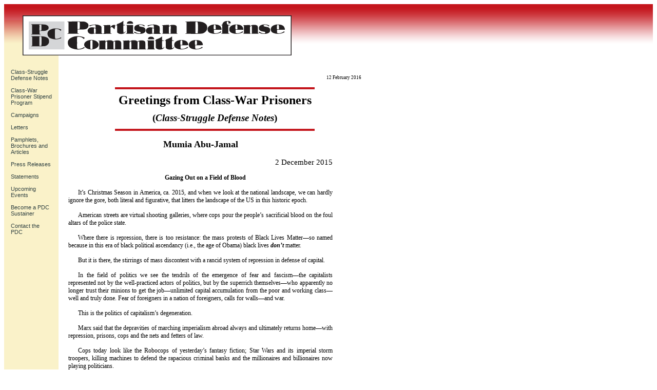

--- FILE ---
content_type: text/html
request_url: http://partisandefense.org/pubs/articles/2016-02-12_greetings.html
body_size: 3478
content:
<!DOCTYPE HTML PUBLIC "-//W3C//DTD HTML 4.01 Transitional//EN"
"http://www.w3.org/TR/html4/loose.dtd">
<html>
<head>
<meta http-equiv="Content-Type" content="text/html; charset=ISO-8859-1">
<link rel="stylesheet" href="../../styles.css" type="text/css">
<title>Greetings from Class-War Prisoners</title>
</head>
<body>
<table border=0 cellpadding=0 cellspacing=0 width=100% >
<tr><td colspan=4>
<table border=0 cellpadding=0 cellspacing=0 background="../../images/h-right.gif" width=100% height=10>
<tr><td width=590><a href="../../index.html"><img src="../../images/header.gif" width="590" height="100" border=0></a></td><td width=1>&nbsp;</td></tr>
</table></td></tr>
<tr><td width=8 background="../../images/l-background.gif" bgcolor="#faf2c9"> </td><td width=90 background="../../images/l-background.gif" bgcolor="#faf2c9" valign=top>
<p class="lmenu"><br>
<a href="../../csdn/index.html">Class-Struggle Defense Notes</a>
<br><br>
<a href="../../stipend.html">Class-War Prisoner Stipend Program</a>
<br><br>
<a href="../../campaigns/index.html">Campaigns</a>
<br><br>
<a href="../letters/index.html">Letters</a>
<br><br>
<a href="../pamphlets.html">Pamphlets, Brochures and Articles </a>
<br><br>
<a href="../press/index.html">Press Releases</a>
<br><br>
<a href="../statements.html">Statements</a>
<br><br>
<a href="../../events/index.html">Upcoming<br>Events</a>
<br><br>
<a href="../../sustainer.html">Become a PDC Sustainer</a>
<br><br>
<a href="../../contact.html">Contact the PDC</a>
</p>
</td><td width=8 background="../../images/l-background.gif" bgcolor="#faf2c9"> </td><td>
<table border=0 cellpadding=0 cellspacing=0 width=600><tr><td width=14> </td><td>
<div class="main">

<p style="font-size:9px;" class="fl">&nbsp;</p>
<p style="font-size:9px;text-align:right" class="fl">
	12 February 2016
</p>
<center>
<img src="../../images/redrule.gif" style="text-align:center">
</center>

<!-- HEAD -->
<p id='headline'>Greetings from Class-War Prisoners</p>
<p id='nytimes'>(<I>Class-Struggle Defense Notes</I>)</p>
<center>
  <img src="../../images/redrule.gif" style="text-align:center">
</center>
<table cellspacing="0" cellpadding="0">
  <tr>
    <td width="525">
<p id="subhead" style="text-indent:0px"><font size="+1">
  Mumia Abu-Jamal</font>
<p id="wvdatecite">2 December 2015</p>
<p style="text-align:center"><B>Gazing Out on a Field of Blood</B></p>
<p id="wvbody">It&rsquo;s Christmas Season in America, ca. 2015, and when we look at the national landscape, we can hardly ignore the gore, both literal and figurative, that litters the landscape of the US in this historic epoch. </p>
<p id="wvbody">American streets are virtual shooting galleries, where cops pour the people&rsquo;s sacrificial blood on the foul altars of the police state.</p>
<p id="wvbody">Where there is repression, there is too resistance: the mass protests of Black Lives Matter&mdash;so named because in this era of black political ascendancy (i.e., the age of Obama) black lives <B><I>don&rsquo;t</I></B> matter. </p>
<p id="wvbody">But it is there, the stirrings of mass discontent with a rancid system of repression in defense of capital.</p>
<p id="wvbody">In the field of politics we see the tendrils of the emergence of fear and fascism&#x200B;&mdash;the capitalists represented not by the well-practiced actors of politics, but by the superrich themselves&mdash;who apparently no longer trust their minions to get the job&mdash;unlimited capital accumulation from the poor and working class&mdash;well and truly done. Fear of foreigners in a nation of foreigners, calls for walls&mdash;and war.</p>
<p id="wvbody">This is the politics of capitalism&rsquo;s degeneration.</p>
<p id="wvbody">Marx said that the depravities of marching imperialism abroad always and ultimately returns home&mdash;with repression, prisons, cops and the nets and fetters of law.</p>
<p id="wvbody">Cops today look like the Robocops of yesterday&rsquo;s fantasy fiction; Star Wars and its imperial storm troopers, killing machines to defend the rapacious criminal banks and the millionaires and billionaires now playing politicians.</p>
<p id="wvbody">A field of blood before us&mdash;unless the people are resolute enough to unite&mdash;and rebel&mdash;to write a new future for us all.</p>
<p id="wvbodyfl"><B><I>Ona Move!</I></B><br>
<B><I>Long Live John Africa!</I></B><br>
<B><I>Greetings to the 30th Annual Holiday Appeal!</I></B></p>
<p id="wvbodyfl">Mumia Abu-Jamal</p>
<p id="wvbodyfl">P.S.&mdash;Last night, I saw a report on the crises faced by many, many Vietnam-era vets, who, because of blood transfusions during the war, have contracted Hepatitis&#x00A0;C. The VA recently announced, &ldquo;Sorry there&rsquo;s a cure (Sovaldi and Harvoni) but we can&rsquo;t afford it. If you survive the next few years, we&rsquo;ll see.&rdquo; It sounds remarkably similar to what state gov&rsquo;ts are saying to thousands of state prisoners, yes? MAJ</p>

<br>
<hr width="300px">
<p id="subhead" style="text-indent:0px"><font size="+1">
  Jaan Laaman</font>

<p id="wvdatecite">15 December 2015</p>

<p id="wvbody">Hello, to my PDC comrades and to all you good activists, organizers, revolutionaries and PDC supporters, who are here tonight for this Partisan Defense Committee holiday event.</p>

<p id="wvbody">This is Jaan Laaman, coming to you from deep in the Sonoran Desert, at the u.s. prison in Tucson, Arizona. As many of you already know, I am a long held political prisoner and a long time recipient of political and material support from the PDC.</p>

<p id="wvbody">I’d surely enjoy being there with you right now, listening to remarks and having some good conversations. Actually, like other political prisoners around the country, I am right there with all of you, in positive and militant spirit and with these words.</p>

<p id="wvbody">There are many struggles, issues, worthy campaigns and organizations that reach out for and need people’s support. The concrete work the Partisan Defense Committee does and has been doing for 30 years (and I do know, because at this point, I have been in captivity for 31 years), is truly important for us class war prisoners. The PDC’s work is also pretty unique and it is certainly real revolutionary solidarity and support. Your participation and support at this event, as well as your continuing awareness of and support for political prisoners held by the u.s. government, is a solid act of solidarity and important to us behind the walls.</p>

<p id="wvbody">As u.s. imperialism reaches and prepares for more and new wars, particularly in Syria, while cops shoot and murder people of color and others daily, it is important that we continue to resist on all levels. As you talk, work and struggle, keep us class war prisoners, political prisoners in mind too. For more direct information on and from political prisoners, check out www.4strugglemag.org. Have a great event and remember—<br>
Freedom Is A Constant Struggle!!</p>

<p id="wvbodyfl">Jaan Laaman (10372-016)<br>
U.S. Penitentiary Tucson<br>
P.O. Box 24550<br>
Tucson, AZ 85734


<p style="text-align:center">* * *</p>

<p class="fl">
(reprinted from <em>Workers Vanguard</em> 
	No. 1083, 
	12 February 2016)
</p>

<p class="fl"><em>Workers Vanguard</em> is the newspaper of the Spartacist League with which the Partisan Defense Committee is affiliated.</p>

    </td>
  </tr>
</table>
<p>&nbsp;</p>
</div></td>
<td>&nbsp;</td></tr></table>
</td>
</tr>
<tr><td>&nbsp;</td></tr>
</table>


<!-- WiredMinds eMetrics tracking with Enterprise Edition V5.4 START -->
<script type='text/javascript' src='https://count.carrierzone.com/app/count_server/count.js'></script>
<script type='text/javascript'><!--
wm_custnum='b2162fa1089f2972';
wm_page_name='2016-02-12_greetings.html';
wm_group_name='/services/webpages/p/a/partisandefense.org/public/pubs/articles';
wm_campaign_key='campaign_id';
wm_track_alt='';
wiredminds.count();
// -->
</script>
<!-- WiredMinds eMetrics tracking with Enterprise Edition V5.4 END -->
</body>
</html>


--- FILE ---
content_type: text/css
request_url: http://partisandefense.org/styles.css
body_size: 1733
content:
/* CSS Document */ 

a {color:#334444; font-weight:normal; text-decoration:underline;} 
a:link {color:#334444; text-decoration:underline;}  
a:visited {color:#000000; text-decoration:underline;}  
a:hover {color:#666666; text-decoration:none;}  
a:active {color:#DD0000; text-decoration:none;} 

P {font-family:Bookman Old Style, Palatino Linotype, Book Antiqua, serif;font-size:12px;text-align:justify; margin-left: 5px; margin-right: 5px; margin-bottom: 14px; margin-top: 14px;} 
span {font-family:Bookman Old Style, Palatino Linotype, Book Antiqua, serif;font-size:12px;text-align:justify; margin-left: 5px; margin-right: 5px; margin-bottom: 14px; margin-top: 14px;} 
LI {font-family:Bookman Old Style, Palatino Linotype, Book Antiqua, serif;font-size:12px;text-align:justify; margin-left: 5px; margin-right: 5px; margin-bottom: 2px; margin-top: 2px;} 
DIV.main P {text-indent:.2in}

DIV.main P.dropcap {text-indent:0in;}
DIV.main P.dropcap:first-letter 
{float:left; font-size:40px;line-height:35px; width:auto; padding-left:3px;padding-right:5px;}

DIV.main P.headline {font-size: 18pt; font-weight: bolder; margin-bottom: 10px; margin-top: 8px; text-align: center; text-indent:0in}
DIV.main P.kicker {font-size: 14pt;font-weight: bold; margin-bottom: 10px; margin-top: 0px; text-align: center; text-indent:0in}
DIV.main P.subhead {font-weight: bold; text-align: center; margin-bottom: 16px; margin-top: 16px; text-indent:0in}
DIV.main P.subheadlg {font-weight: bold; text-align: center; margin-bottom: 16px; margin-top: 16px; text-indent:0in; font-style:italic; font-size: 14pt;}
DIV.main P.quote { margin-left: 50px; margin-right: 50px; text-align: justify; margin-bottom: 0px;text-indent:0;}
DIV.main P.cite {margin-left: 100px; margin-right: 50px; margin-top: 0px; text-align: left;}
DIV.main P.fl {text-indent:0in;}
DIV.main UL.fl {text-indent:0in;font-family:Bookman Old Style, Palatino Linotype, Book Antiqua, serif;font-size:12px;text-align:justify; margin-left: 5px; margin-right: 5px; margin-bottom: 14px; margin-top: 14px;}

P.lmenu {font-family:Helvetica, Arial, Verdena, sans-serif;font-size: 8pt; color: black;text-align:left;}
P.lmenu a {color:#334444; font-weight:normal; text-decoration:none;} 
P.lmenu a:link {color:#334444;font-weight:normal;}  
P.lmenu a:visited {color:#000000;font-weight:normal;}  
P.lmenu a:hover {color:#666666;text-decoration: underline;}  
P.lmenu a:active {color:#DD0000; text-decoration: underline;} 

TD.iletter {font-family: Verdana, Arial; font-size: 12pt; color: black; font-weight: bolder; margin-bottom: 2px; margin-top: 0px}
TD.isubject {font-family: Verdana, Arial; font-size: 10pt; color: black; font-weight: bold; margin-bottom: 2px; padding-top: 12px}
TD.iyear {font-family: Verdana, Arial; font-size: 12pt; color: black; font-weight: bolder; margin-bottom: 2px; margin-top: 0px}
TD.iissue {font-family: Verdana, Arial; font-size: 10pt; color: black; font-weight: bold; margin-bottom: 2px; padding-top: 12px}
TD.ititle {font-family: Verdana, Arial; font-size: 9pt; color: black; font-weight: normal; margin-bottom: 2px; margin-top: 2px; padding-left: 8px}

P.iyear {font-family: Verdana, Arial; font-size: 24pt; color: black; font-weight: bolder; margin-bottom: 2px; margin-top: 0px}
P.iissue {font-family: Verdana, Arial; font-size: 10pt; color: black; font-weight: bold; margin-bottom: 2px; margin-top: 12px}
P.iletter {font-family: Verdana, Arial; font-size: 24pt; color: black; font-weight: bolder; margin-bottom: 2px; margin-top: 0px}
P.isubject {font-family: Verdana, Arial; font-size: 10pt; color: black; font-weight: bold; margin-bottom: 2px; margin-top: 12px}
P.ititle {font-family: Verdana, Arial; font-size: 9pt; color: black; font-weight: normal; margin-bottom: 2px; margin-top: 2px}

DIV.adbox {background-color:#ffffff;
width: 500px;
text-align: center;
margin-top:20px;
 border: 3px solid #CC0000;}

DIV.inneradbox {background-color:#ffffff;
text-align:left;
margin: 0 auto;
margin-top:-40px;
}

P.adheader {
font-family:Bookman Old Style, Palatino Linotype, Book Antiqua, serif;
text-align:center;
font-size: 15pt; color: black; font-weight: bold; font-style: italic;
background-color:#CCCCCC;
padding: 4px 4px 4px 4px;
margin-bottom: 5px;
width: auto;
}

P.adsmlheader {
font-family:Bookman Old Style, Palatino Linotype, Book Antiqua, serif;
text-align:center;
font-size: 13pt; color: black; font-weight: bold; font-style: italic;
background-color:#CCCCCC;
padding: 4px 4px 4px 4px;
margin-bottom: 5px;
width: auto;
}


P.adcity {font-family:Bookman Old Style, Palatino Linotype, Book Antiqua, serif;
text-align:center;
font-size: 15pt; color: white; font-variant:small-caps;
background-color:#333333;
padding: 4px 4px 4px 4px;
position:relative;
top:-30px;
text-indent:0in;
margin-bottom: 0px;
width: 200px;
}

P.adbigtitle {font-family:Bookman Old Style, Palatino Linotype, Book Antiqua, serif; text-align:center; font-size: 16pt; font-weight: bold;width: auto; }
P.adtitle {font-family:Bookman Old Style, Palatino Linotype, Book Antiqua, serif; text-align:center; font-size: 13pt; font-weight: bold;width: auto; }
P.adbigtitle a {font-family:Bookman Old Style, Palatino Linotype, Book Antiqua, serif; text-align:center; font-size: 16pt; font-weight: bold;width: auto; }
P.adtitle a {font-family:Bookman Old Style, Palatino Linotype, Book Antiqua, serif; text-align:center; font-size: 13pt; font-weight: bold;width: auto; }
P.adkicker {font-family:Bookman Old Style, Palatino Linotype, Book Antiqua, serif; text-align:center; font-size: 12pt; color: black; font-weight: bold;width: auto; }
P.adinfo {font-family:Bookman Old Style, Palatino Linotype, Book Antiqua, serif; text-align:left; font-size: 11pt; color: black; width: auto;text-indent:0in;}

P.evkicker {font-family:Bookman Old Style, Palatino Linotype, Book Antiqua, serif; text-align:center; font-size: 12pt; color: black; font-weight: bold;width: auto; }
P.evinfo {font-family:Bookman Old Style, Palatino Linotype, Book Antiqua, serif; text-align:left; font-size: 11pt; color: black; width: auto;text-indent:0in;}

DIV.main P.adinfo {text-indent:0in;}

DIV.main P.hltop {
font-family:Bookman Old Style, Palatino Linotype, Book Antiqua, serif;
text-align: center;
font-size: 13pt; color: white; font-variant:small-caps;
background-color:#333333;
padding: 4px 4px 4px 4px;
position:relative;
text-indent:0in;
top:-30px;
margin-bottom: 0px;
width: 200px;
}

P.hllist {font-family:Bookman Old Style, Palatino Linotype, Book Antiqua, serif; text-align:center; font-size: 10pt; font-weight: bold; width: auto; }
P.hllist  A {font-family:Bookman Old Style, Palatino Linotype, Book Antiqua, serif; text-align:center; font-size: 10pt;  font-weight: bold; width: auto; }

P.hllistsm {font-family:Bookman Old Style, Palatino Linotype, Book Antiqua, serif; text-align:center; font-size: 8pt; font-weight: bold; width: auto; }
P.hllistsm  A {font-family:Bookman Old Style, Palatino Linotype, Book Antiqua, serif; text-align:center; font-size: 8pt;  font-weight: bold; width: auto; }

DIV.main P.signatory {font-family: Bookman Old Style, Palatino Linotype, Book Antiqua, serif; font-size:9pt; margin-top: 0px; margin-bottom: 3px; text-indent:-20px; margin-left: 20px;}
DIV.main P.signatorysubhead {font-family: Bookman Old Style, Palatino Linotype, Book Antiqua, serif; font-size: 11pt; color:  black; font-weight: bold; text-align: center; margin-bottom: 14px; margin-top: 14px}

DIV.item  {
margin-bottom:10px;
padding-bottom:8px;
border-bottom: 3px solid #333333;
}

DIV.item P.idate {text-indent:0in;font-family:Bookman Old Style, Palatino Linotype, Book Antiqua, serif; text-align:left; font-size: 10pt; font-weight: bold; color:#333333;margin-bottom:0px;margin-top:0px;}
DIV.item P.ifolio {text-indent:0in;font-family:Bookman Old Style, Palatino Linotype, Book Antiqua, serif; text-align:right; font-size: 10pt; font-weight: bold; color:#333333;margin-bottom:10px;margin-top:-15px;}
DIV.item P.ihead {text-indent:0in;font-family:Bookman Old Style, Palatino Linotype, Book Antiqua, serif; text-align:center; font-size: 12pt; font-weight: bold ;margin-bottom:0px;margin-top:0px;}
DIV.item P.ikick {text-indent:0in;font-family:Bookman Old Style, Palatino Linotype, Book Antiqua, serif; text-align:center; font-size: 10pt; font-weight: bold ;margin-bottom:0px;margin-top:0px;}

DIV.itext {
}

#lg {font-family: Verdana, Arial; font-size: 13pt; color: black; font-weight: bold}
#med {font-family: Verdana, Arial; font-size: 10pt; color: black; font-weight: bold}
#sm {font-family: Verdana, Arial; font-size: 8pt; color: black; font-weight: bold}
#tiny {font-family: Verdana, Arial; font-size: 7pt; color: black}

#boxsection {font-family: Verdana, Arial; font-size: 13pt; color: black; font-weight: bold;text-indent:0in;}
#boxhead {font-family: Verdana, Arial; font-size: 13pt; color: black; font-weight: bold; font-style: italic;text-indent:0in;}
#boxkicker {font-family: Verdana, Arial; font-size: 9pt; color: black; font-weight: bold;text-indent:0in;}
#boxlg {font-family: Verdana, Arial; font-size: 11pt; color: black; font-weight: bold;text-indent:0in;}
#boxvlg {font-family: Verdana, Arial; font-size: 12pt; color: black; font-weight: bold;text-indent:0in;}
#boxbody {font-family: Verdana, Arial; font-size: 10pt; color: black; margin: 5px; margin-bottom: 0px; margin-top: 0px; text-indent:0in;}
#boxread {font-family: Verdana, Arial; font-size: 9pt; color: black; margin: 5px; margin-bottom: 0px; margin-top: 0px}
#boxsm {font-family: Verdana, Arial; font-size: 8pt; color: black; margin: 5px; margin-bottom: 0px; margin-top: 0px; text-indent:0in;}
#boxlghead {font-family: Verdana, Arial; font-size: 16pt; color: black; font-weight: bold; font-style: italic;text-indent:0in;}

#wvbodyfl {text-indent:0in;}
#wvquote { margin-left: 50px; margin-right: 50px; text-align: justify; margin-bottom: 0px;text-indent:0;}
#wvcite {margin-left: 100px; margin-right: 50px; margin-top: 0px; text-align: left;}
#wvdatecite {font-family: Times New Roman MS PT, Times New Roman, Times; font-size: 11pt; color: black; margin-left: 5px; margin-right: 5px; margin-bottom: 13px; margin-top: 13px; text-align: right}
#wvbodyctr {font-family: Times New Roman MS PT, Times New Roman, Times; font-size: 11pt; color: black; margin-left: 5px; margin-right: 5px; margin-bottom: 13px; margin-top: 13px; text-align: center; text-indent: .2in}

#headline {font-size: 18pt; font-weight: bolder; margin-bottom: 10px; margin-top: 8px; text-align: center; text-indent:0in}
#kicker {font-size: 14pt;font-weight: bold; margin-bottom: 10px; margin-top: 0px; text-align: center; text-indent:0in}
#nytimes {font-size: 14pt;font-weight: bold; margin-bottom: 10px; margin-top: 0px; text-align: center; text-indent:0in}
#subhead {font-weight: bold; text-align: center; margin-bottom: 16px; margin-top: 16px; text-indent:0in}
#folio {font-family: Verdana, Arial; font-size: 7pt; color: black}

#smlheadline {font-family: Verdana, Arial; font-size: 9pt; color: black; font-weight: bold; margin-bottom: 0px; margin-top: 0px}
#smlkicker {font-family: Verdana, Arial; font-size: 7pt; color: black; font-weight: bold; margin-bottom: 0px; margin-top: 0px}
#smlfolio {font-family: Verdana, Arial; font-size: 7pt; color: black; margin-bottom: 0px; margin-top: 0px}
#smlarticletype {font-family: Verdana, Arial; font-size: 7pt; color: black; margin-bottom: 0px; margin-top: 0px}

#lheadline {font-family: Verdana, Arial; font-size: 11pt; color: black; font-weight: bold; margin-bottom: 2px; margin-top: 2px}
#lkicker {font-family: Verdana, Arial; font-size: 9pt; color: black; font-weight: bold; margin-bottom: 2px; margin-top: 2px}
#lnytimes {font-family: Verdana, Arial; font-size: 8pt; color: black; font-weight: bold; margin-bottom: 2px; margin-top: 2px}
#lfolio {font-family: Verdana, Arial; font-size: 8pt; color: black; margin-bottom: 2px; margin-top: 2px}
#larticletype {font-family: Verdana, Arial; font-size: 8pt; color: black; margin-bottom: 2px; margin-top: 2px}

#postinghead {font-family: Verdana, Arial; font-size: 9pt; color: black; margin-left: 5px; margin-right: 5px; margin-bottom: 0px; margin-top: 0px}
#postingbody {font-family: Verdana, Arial; font-size: 8pt; color: black; margin-left: 5px; margin-right: 5px; margin-bottom: 0px; margin-top: 0px; margin-bottom: 3px}


/*notes: sml=small list, for wv, esp contents; l=list, i.e. for foreign languages, archives.*/